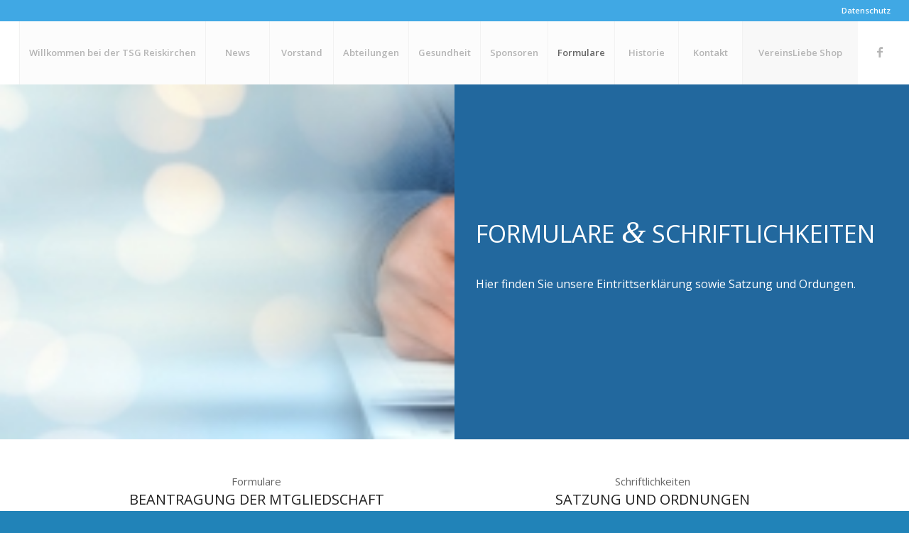

--- FILE ---
content_type: text/html; charset=UTF-8
request_url: https://tsg-reiskirchen.de/?page_id=1489
body_size: 59677
content:
<!DOCTYPE html>
<html lang="de" class="html_stretched responsive av-preloader-disabled  html_header_top html_logo_left html_main_nav_header html_menu_right html_slim html_header_sticky_disabled html_header_shrinking_disabled html_header_topbar_active html_mobile_menu_tablet html_header_searchicon_disabled html_content_align_center html_header_unstick_top_disabled html_header_stretch html_minimal_header html_av-submenu-hidden html_av-submenu-display-click html_av-overlay-side html_av-overlay-side-classic html_av-submenu-clone html_entry_id_1489 av-cookies-no-cookie-consent av-no-preview av-default-lightbox html_text_menu_active av-mobile-menu-switch-default">
<head>
<meta charset="UTF-8" />
<meta name="robots" content="index, follow" />


<!-- mobile setting -->
<meta name="viewport" content="width=device-width, initial-scale=1">

<!-- Scripts/CSS and wp_head hook -->
<title>Formulare &#8211; TSG Reiskirchen</title>
<meta name='robots' content='max-image-preview:large' />
	<style>img:is([sizes="auto" i], [sizes^="auto," i]) { contain-intrinsic-size: 3000px 1500px }</style>
	<link rel="alternate" type="application/rss+xml" title="TSG Reiskirchen &raquo; Feed" href="https://tsg-reiskirchen.de/?feed=rss2" />
<link rel="alternate" type="application/rss+xml" title="TSG Reiskirchen &raquo; Kommentar-Feed" href="https://tsg-reiskirchen.de/?feed=comments-rss2" />

<!-- google webfont font replacement -->

			<script type='text/javascript'>

				(function() {

					/*	check if webfonts are disabled by user setting via cookie - or user must opt in.	*/
					var html = document.getElementsByTagName('html')[0];
					var cookie_check = html.className.indexOf('av-cookies-needs-opt-in') >= 0 || html.className.indexOf('av-cookies-can-opt-out') >= 0;
					var allow_continue = true;
					var silent_accept_cookie = html.className.indexOf('av-cookies-user-silent-accept') >= 0;

					if( cookie_check && ! silent_accept_cookie )
					{
						if( ! document.cookie.match(/aviaCookieConsent/) || html.className.indexOf('av-cookies-session-refused') >= 0 )
						{
							allow_continue = false;
						}
						else
						{
							if( ! document.cookie.match(/aviaPrivacyRefuseCookiesHideBar/) )
							{
								allow_continue = false;
							}
							else if( ! document.cookie.match(/aviaPrivacyEssentialCookiesEnabled/) )
							{
								allow_continue = false;
							}
							else if( document.cookie.match(/aviaPrivacyGoogleWebfontsDisabled/) )
							{
								allow_continue = false;
							}
						}
					}

					if( allow_continue )
					{
						var f = document.createElement('link');

						f.type 	= 'text/css';
						f.rel 	= 'stylesheet';
						f.href 	= 'https://fonts.googleapis.com/css?family=Open+Sans:400,600&display=auto';
						f.id 	= 'avia-google-webfont';

						document.getElementsByTagName('head')[0].appendChild(f);
					}
				})();

			</script>
			<script type="text/javascript">
/* <![CDATA[ */
window._wpemojiSettings = {"baseUrl":"https:\/\/s.w.org\/images\/core\/emoji\/15.0.3\/72x72\/","ext":".png","svgUrl":"https:\/\/s.w.org\/images\/core\/emoji\/15.0.3\/svg\/","svgExt":".svg","source":{"concatemoji":"https:\/\/tsg-reiskirchen.de\/wp-includes\/js\/wp-emoji-release.min.js?ver=6.7.4"}};
/*! This file is auto-generated */
!function(i,n){var o,s,e;function c(e){try{var t={supportTests:e,timestamp:(new Date).valueOf()};sessionStorage.setItem(o,JSON.stringify(t))}catch(e){}}function p(e,t,n){e.clearRect(0,0,e.canvas.width,e.canvas.height),e.fillText(t,0,0);var t=new Uint32Array(e.getImageData(0,0,e.canvas.width,e.canvas.height).data),r=(e.clearRect(0,0,e.canvas.width,e.canvas.height),e.fillText(n,0,0),new Uint32Array(e.getImageData(0,0,e.canvas.width,e.canvas.height).data));return t.every(function(e,t){return e===r[t]})}function u(e,t,n){switch(t){case"flag":return n(e,"\ud83c\udff3\ufe0f\u200d\u26a7\ufe0f","\ud83c\udff3\ufe0f\u200b\u26a7\ufe0f")?!1:!n(e,"\ud83c\uddfa\ud83c\uddf3","\ud83c\uddfa\u200b\ud83c\uddf3")&&!n(e,"\ud83c\udff4\udb40\udc67\udb40\udc62\udb40\udc65\udb40\udc6e\udb40\udc67\udb40\udc7f","\ud83c\udff4\u200b\udb40\udc67\u200b\udb40\udc62\u200b\udb40\udc65\u200b\udb40\udc6e\u200b\udb40\udc67\u200b\udb40\udc7f");case"emoji":return!n(e,"\ud83d\udc26\u200d\u2b1b","\ud83d\udc26\u200b\u2b1b")}return!1}function f(e,t,n){var r="undefined"!=typeof WorkerGlobalScope&&self instanceof WorkerGlobalScope?new OffscreenCanvas(300,150):i.createElement("canvas"),a=r.getContext("2d",{willReadFrequently:!0}),o=(a.textBaseline="top",a.font="600 32px Arial",{});return e.forEach(function(e){o[e]=t(a,e,n)}),o}function t(e){var t=i.createElement("script");t.src=e,t.defer=!0,i.head.appendChild(t)}"undefined"!=typeof Promise&&(o="wpEmojiSettingsSupports",s=["flag","emoji"],n.supports={everything:!0,everythingExceptFlag:!0},e=new Promise(function(e){i.addEventListener("DOMContentLoaded",e,{once:!0})}),new Promise(function(t){var n=function(){try{var e=JSON.parse(sessionStorage.getItem(o));if("object"==typeof e&&"number"==typeof e.timestamp&&(new Date).valueOf()<e.timestamp+604800&&"object"==typeof e.supportTests)return e.supportTests}catch(e){}return null}();if(!n){if("undefined"!=typeof Worker&&"undefined"!=typeof OffscreenCanvas&&"undefined"!=typeof URL&&URL.createObjectURL&&"undefined"!=typeof Blob)try{var e="postMessage("+f.toString()+"("+[JSON.stringify(s),u.toString(),p.toString()].join(",")+"));",r=new Blob([e],{type:"text/javascript"}),a=new Worker(URL.createObjectURL(r),{name:"wpTestEmojiSupports"});return void(a.onmessage=function(e){c(n=e.data),a.terminate(),t(n)})}catch(e){}c(n=f(s,u,p))}t(n)}).then(function(e){for(var t in e)n.supports[t]=e[t],n.supports.everything=n.supports.everything&&n.supports[t],"flag"!==t&&(n.supports.everythingExceptFlag=n.supports.everythingExceptFlag&&n.supports[t]);n.supports.everythingExceptFlag=n.supports.everythingExceptFlag&&!n.supports.flag,n.DOMReady=!1,n.readyCallback=function(){n.DOMReady=!0}}).then(function(){return e}).then(function(){var e;n.supports.everything||(n.readyCallback(),(e=n.source||{}).concatemoji?t(e.concatemoji):e.wpemoji&&e.twemoji&&(t(e.twemoji),t(e.wpemoji)))}))}((window,document),window._wpemojiSettings);
/* ]]> */
</script>
<style id='wp-emoji-styles-inline-css' type='text/css'>

	img.wp-smiley, img.emoji {
		display: inline !important;
		border: none !important;
		box-shadow: none !important;
		height: 1em !important;
		width: 1em !important;
		margin: 0 0.07em !important;
		vertical-align: -0.1em !important;
		background: none !important;
		padding: 0 !important;
	}
</style>
<link rel='stylesheet' id='wp-block-library-css' href='https://tsg-reiskirchen.de/wp-includes/css/dist/block-library/style.min.css?ver=6.7.4' type='text/css' media='all' />
<style id='global-styles-inline-css' type='text/css'>
:root{--wp--preset--aspect-ratio--square: 1;--wp--preset--aspect-ratio--4-3: 4/3;--wp--preset--aspect-ratio--3-4: 3/4;--wp--preset--aspect-ratio--3-2: 3/2;--wp--preset--aspect-ratio--2-3: 2/3;--wp--preset--aspect-ratio--16-9: 16/9;--wp--preset--aspect-ratio--9-16: 9/16;--wp--preset--color--black: #000000;--wp--preset--color--cyan-bluish-gray: #abb8c3;--wp--preset--color--white: #ffffff;--wp--preset--color--pale-pink: #f78da7;--wp--preset--color--vivid-red: #cf2e2e;--wp--preset--color--luminous-vivid-orange: #ff6900;--wp--preset--color--luminous-vivid-amber: #fcb900;--wp--preset--color--light-green-cyan: #7bdcb5;--wp--preset--color--vivid-green-cyan: #00d084;--wp--preset--color--pale-cyan-blue: #8ed1fc;--wp--preset--color--vivid-cyan-blue: #0693e3;--wp--preset--color--vivid-purple: #9b51e0;--wp--preset--color--metallic-red: #b02b2c;--wp--preset--color--maximum-yellow-red: #edae44;--wp--preset--color--yellow-sun: #eeee22;--wp--preset--color--palm-leaf: #83a846;--wp--preset--color--aero: #7bb0e7;--wp--preset--color--old-lavender: #745f7e;--wp--preset--color--steel-teal: #5f8789;--wp--preset--color--raspberry-pink: #d65799;--wp--preset--color--medium-turquoise: #4ecac2;--wp--preset--gradient--vivid-cyan-blue-to-vivid-purple: linear-gradient(135deg,rgba(6,147,227,1) 0%,rgb(155,81,224) 100%);--wp--preset--gradient--light-green-cyan-to-vivid-green-cyan: linear-gradient(135deg,rgb(122,220,180) 0%,rgb(0,208,130) 100%);--wp--preset--gradient--luminous-vivid-amber-to-luminous-vivid-orange: linear-gradient(135deg,rgba(252,185,0,1) 0%,rgba(255,105,0,1) 100%);--wp--preset--gradient--luminous-vivid-orange-to-vivid-red: linear-gradient(135deg,rgba(255,105,0,1) 0%,rgb(207,46,46) 100%);--wp--preset--gradient--very-light-gray-to-cyan-bluish-gray: linear-gradient(135deg,rgb(238,238,238) 0%,rgb(169,184,195) 100%);--wp--preset--gradient--cool-to-warm-spectrum: linear-gradient(135deg,rgb(74,234,220) 0%,rgb(151,120,209) 20%,rgb(207,42,186) 40%,rgb(238,44,130) 60%,rgb(251,105,98) 80%,rgb(254,248,76) 100%);--wp--preset--gradient--blush-light-purple: linear-gradient(135deg,rgb(255,206,236) 0%,rgb(152,150,240) 100%);--wp--preset--gradient--blush-bordeaux: linear-gradient(135deg,rgb(254,205,165) 0%,rgb(254,45,45) 50%,rgb(107,0,62) 100%);--wp--preset--gradient--luminous-dusk: linear-gradient(135deg,rgb(255,203,112) 0%,rgb(199,81,192) 50%,rgb(65,88,208) 100%);--wp--preset--gradient--pale-ocean: linear-gradient(135deg,rgb(255,245,203) 0%,rgb(182,227,212) 50%,rgb(51,167,181) 100%);--wp--preset--gradient--electric-grass: linear-gradient(135deg,rgb(202,248,128) 0%,rgb(113,206,126) 100%);--wp--preset--gradient--midnight: linear-gradient(135deg,rgb(2,3,129) 0%,rgb(40,116,252) 100%);--wp--preset--font-size--small: 1rem;--wp--preset--font-size--medium: 1.125rem;--wp--preset--font-size--large: 1.75rem;--wp--preset--font-size--x-large: clamp(1.75rem, 3vw, 2.25rem);--wp--preset--spacing--20: 0.44rem;--wp--preset--spacing--30: 0.67rem;--wp--preset--spacing--40: 1rem;--wp--preset--spacing--50: 1.5rem;--wp--preset--spacing--60: 2.25rem;--wp--preset--spacing--70: 3.38rem;--wp--preset--spacing--80: 5.06rem;--wp--preset--shadow--natural: 6px 6px 9px rgba(0, 0, 0, 0.2);--wp--preset--shadow--deep: 12px 12px 50px rgba(0, 0, 0, 0.4);--wp--preset--shadow--sharp: 6px 6px 0px rgba(0, 0, 0, 0.2);--wp--preset--shadow--outlined: 6px 6px 0px -3px rgba(255, 255, 255, 1), 6px 6px rgba(0, 0, 0, 1);--wp--preset--shadow--crisp: 6px 6px 0px rgba(0, 0, 0, 1);}:root { --wp--style--global--content-size: 800px;--wp--style--global--wide-size: 1130px; }:where(body) { margin: 0; }.wp-site-blocks > .alignleft { float: left; margin-right: 2em; }.wp-site-blocks > .alignright { float: right; margin-left: 2em; }.wp-site-blocks > .aligncenter { justify-content: center; margin-left: auto; margin-right: auto; }:where(.is-layout-flex){gap: 0.5em;}:where(.is-layout-grid){gap: 0.5em;}.is-layout-flow > .alignleft{float: left;margin-inline-start: 0;margin-inline-end: 2em;}.is-layout-flow > .alignright{float: right;margin-inline-start: 2em;margin-inline-end: 0;}.is-layout-flow > .aligncenter{margin-left: auto !important;margin-right: auto !important;}.is-layout-constrained > .alignleft{float: left;margin-inline-start: 0;margin-inline-end: 2em;}.is-layout-constrained > .alignright{float: right;margin-inline-start: 2em;margin-inline-end: 0;}.is-layout-constrained > .aligncenter{margin-left: auto !important;margin-right: auto !important;}.is-layout-constrained > :where(:not(.alignleft):not(.alignright):not(.alignfull)){max-width: var(--wp--style--global--content-size);margin-left: auto !important;margin-right: auto !important;}.is-layout-constrained > .alignwide{max-width: var(--wp--style--global--wide-size);}body .is-layout-flex{display: flex;}.is-layout-flex{flex-wrap: wrap;align-items: center;}.is-layout-flex > :is(*, div){margin: 0;}body .is-layout-grid{display: grid;}.is-layout-grid > :is(*, div){margin: 0;}body{padding-top: 0px;padding-right: 0px;padding-bottom: 0px;padding-left: 0px;}a:where(:not(.wp-element-button)){text-decoration: underline;}:root :where(.wp-element-button, .wp-block-button__link){background-color: #32373c;border-width: 0;color: #fff;font-family: inherit;font-size: inherit;line-height: inherit;padding: calc(0.667em + 2px) calc(1.333em + 2px);text-decoration: none;}.has-black-color{color: var(--wp--preset--color--black) !important;}.has-cyan-bluish-gray-color{color: var(--wp--preset--color--cyan-bluish-gray) !important;}.has-white-color{color: var(--wp--preset--color--white) !important;}.has-pale-pink-color{color: var(--wp--preset--color--pale-pink) !important;}.has-vivid-red-color{color: var(--wp--preset--color--vivid-red) !important;}.has-luminous-vivid-orange-color{color: var(--wp--preset--color--luminous-vivid-orange) !important;}.has-luminous-vivid-amber-color{color: var(--wp--preset--color--luminous-vivid-amber) !important;}.has-light-green-cyan-color{color: var(--wp--preset--color--light-green-cyan) !important;}.has-vivid-green-cyan-color{color: var(--wp--preset--color--vivid-green-cyan) !important;}.has-pale-cyan-blue-color{color: var(--wp--preset--color--pale-cyan-blue) !important;}.has-vivid-cyan-blue-color{color: var(--wp--preset--color--vivid-cyan-blue) !important;}.has-vivid-purple-color{color: var(--wp--preset--color--vivid-purple) !important;}.has-metallic-red-color{color: var(--wp--preset--color--metallic-red) !important;}.has-maximum-yellow-red-color{color: var(--wp--preset--color--maximum-yellow-red) !important;}.has-yellow-sun-color{color: var(--wp--preset--color--yellow-sun) !important;}.has-palm-leaf-color{color: var(--wp--preset--color--palm-leaf) !important;}.has-aero-color{color: var(--wp--preset--color--aero) !important;}.has-old-lavender-color{color: var(--wp--preset--color--old-lavender) !important;}.has-steel-teal-color{color: var(--wp--preset--color--steel-teal) !important;}.has-raspberry-pink-color{color: var(--wp--preset--color--raspberry-pink) !important;}.has-medium-turquoise-color{color: var(--wp--preset--color--medium-turquoise) !important;}.has-black-background-color{background-color: var(--wp--preset--color--black) !important;}.has-cyan-bluish-gray-background-color{background-color: var(--wp--preset--color--cyan-bluish-gray) !important;}.has-white-background-color{background-color: var(--wp--preset--color--white) !important;}.has-pale-pink-background-color{background-color: var(--wp--preset--color--pale-pink) !important;}.has-vivid-red-background-color{background-color: var(--wp--preset--color--vivid-red) !important;}.has-luminous-vivid-orange-background-color{background-color: var(--wp--preset--color--luminous-vivid-orange) !important;}.has-luminous-vivid-amber-background-color{background-color: var(--wp--preset--color--luminous-vivid-amber) !important;}.has-light-green-cyan-background-color{background-color: var(--wp--preset--color--light-green-cyan) !important;}.has-vivid-green-cyan-background-color{background-color: var(--wp--preset--color--vivid-green-cyan) !important;}.has-pale-cyan-blue-background-color{background-color: var(--wp--preset--color--pale-cyan-blue) !important;}.has-vivid-cyan-blue-background-color{background-color: var(--wp--preset--color--vivid-cyan-blue) !important;}.has-vivid-purple-background-color{background-color: var(--wp--preset--color--vivid-purple) !important;}.has-metallic-red-background-color{background-color: var(--wp--preset--color--metallic-red) !important;}.has-maximum-yellow-red-background-color{background-color: var(--wp--preset--color--maximum-yellow-red) !important;}.has-yellow-sun-background-color{background-color: var(--wp--preset--color--yellow-sun) !important;}.has-palm-leaf-background-color{background-color: var(--wp--preset--color--palm-leaf) !important;}.has-aero-background-color{background-color: var(--wp--preset--color--aero) !important;}.has-old-lavender-background-color{background-color: var(--wp--preset--color--old-lavender) !important;}.has-steel-teal-background-color{background-color: var(--wp--preset--color--steel-teal) !important;}.has-raspberry-pink-background-color{background-color: var(--wp--preset--color--raspberry-pink) !important;}.has-medium-turquoise-background-color{background-color: var(--wp--preset--color--medium-turquoise) !important;}.has-black-border-color{border-color: var(--wp--preset--color--black) !important;}.has-cyan-bluish-gray-border-color{border-color: var(--wp--preset--color--cyan-bluish-gray) !important;}.has-white-border-color{border-color: var(--wp--preset--color--white) !important;}.has-pale-pink-border-color{border-color: var(--wp--preset--color--pale-pink) !important;}.has-vivid-red-border-color{border-color: var(--wp--preset--color--vivid-red) !important;}.has-luminous-vivid-orange-border-color{border-color: var(--wp--preset--color--luminous-vivid-orange) !important;}.has-luminous-vivid-amber-border-color{border-color: var(--wp--preset--color--luminous-vivid-amber) !important;}.has-light-green-cyan-border-color{border-color: var(--wp--preset--color--light-green-cyan) !important;}.has-vivid-green-cyan-border-color{border-color: var(--wp--preset--color--vivid-green-cyan) !important;}.has-pale-cyan-blue-border-color{border-color: var(--wp--preset--color--pale-cyan-blue) !important;}.has-vivid-cyan-blue-border-color{border-color: var(--wp--preset--color--vivid-cyan-blue) !important;}.has-vivid-purple-border-color{border-color: var(--wp--preset--color--vivid-purple) !important;}.has-metallic-red-border-color{border-color: var(--wp--preset--color--metallic-red) !important;}.has-maximum-yellow-red-border-color{border-color: var(--wp--preset--color--maximum-yellow-red) !important;}.has-yellow-sun-border-color{border-color: var(--wp--preset--color--yellow-sun) !important;}.has-palm-leaf-border-color{border-color: var(--wp--preset--color--palm-leaf) !important;}.has-aero-border-color{border-color: var(--wp--preset--color--aero) !important;}.has-old-lavender-border-color{border-color: var(--wp--preset--color--old-lavender) !important;}.has-steel-teal-border-color{border-color: var(--wp--preset--color--steel-teal) !important;}.has-raspberry-pink-border-color{border-color: var(--wp--preset--color--raspberry-pink) !important;}.has-medium-turquoise-border-color{border-color: var(--wp--preset--color--medium-turquoise) !important;}.has-vivid-cyan-blue-to-vivid-purple-gradient-background{background: var(--wp--preset--gradient--vivid-cyan-blue-to-vivid-purple) !important;}.has-light-green-cyan-to-vivid-green-cyan-gradient-background{background: var(--wp--preset--gradient--light-green-cyan-to-vivid-green-cyan) !important;}.has-luminous-vivid-amber-to-luminous-vivid-orange-gradient-background{background: var(--wp--preset--gradient--luminous-vivid-amber-to-luminous-vivid-orange) !important;}.has-luminous-vivid-orange-to-vivid-red-gradient-background{background: var(--wp--preset--gradient--luminous-vivid-orange-to-vivid-red) !important;}.has-very-light-gray-to-cyan-bluish-gray-gradient-background{background: var(--wp--preset--gradient--very-light-gray-to-cyan-bluish-gray) !important;}.has-cool-to-warm-spectrum-gradient-background{background: var(--wp--preset--gradient--cool-to-warm-spectrum) !important;}.has-blush-light-purple-gradient-background{background: var(--wp--preset--gradient--blush-light-purple) !important;}.has-blush-bordeaux-gradient-background{background: var(--wp--preset--gradient--blush-bordeaux) !important;}.has-luminous-dusk-gradient-background{background: var(--wp--preset--gradient--luminous-dusk) !important;}.has-pale-ocean-gradient-background{background: var(--wp--preset--gradient--pale-ocean) !important;}.has-electric-grass-gradient-background{background: var(--wp--preset--gradient--electric-grass) !important;}.has-midnight-gradient-background{background: var(--wp--preset--gradient--midnight) !important;}.has-small-font-size{font-size: var(--wp--preset--font-size--small) !important;}.has-medium-font-size{font-size: var(--wp--preset--font-size--medium) !important;}.has-large-font-size{font-size: var(--wp--preset--font-size--large) !important;}.has-x-large-font-size{font-size: var(--wp--preset--font-size--x-large) !important;}
:where(.wp-block-post-template.is-layout-flex){gap: 1.25em;}:where(.wp-block-post-template.is-layout-grid){gap: 1.25em;}
:where(.wp-block-columns.is-layout-flex){gap: 2em;}:where(.wp-block-columns.is-layout-grid){gap: 2em;}
:root :where(.wp-block-pullquote){font-size: 1.5em;line-height: 1.6;}
</style>
<link rel='stylesheet' id='avia-merged-styles-css' href='https://tsg-reiskirchen.de/wp-content/uploads/dynamic_avia/avia-merged-styles-552acf833f2c8ffea47679967d634bea---68dca985f357f.css' type='text/css' media='all' />
<link rel='stylesheet' id='avia-single-post-1489-css' href='https://tsg-reiskirchen.de/wp-content/uploads/dynamic_avia/avia_posts_css/post-1489.css?ver=ver-1759299218' type='text/css' media='all' />
<script type="text/javascript" src="https://tsg-reiskirchen.de/wp-includes/js/jquery/jquery.min.js?ver=3.7.1" id="jquery-core-js"></script>
<script type="text/javascript" src="https://tsg-reiskirchen.de/wp-includes/js/jquery/jquery-migrate.min.js?ver=3.4.1" id="jquery-migrate-js"></script>
<script type="text/javascript" src="https://tsg-reiskirchen.de/wp-content/uploads/dynamic_avia/avia-head-scripts-070366f63d82c41a8edf227fc9d22909---68dca9861dd70.js" id="avia-head-scripts-js"></script>
<link rel="https://api.w.org/" href="https://tsg-reiskirchen.de/index.php?rest_route=/" /><link rel="alternate" title="JSON" type="application/json" href="https://tsg-reiskirchen.de/index.php?rest_route=/wp/v2/pages/1489" /><link rel="EditURI" type="application/rsd+xml" title="RSD" href="https://tsg-reiskirchen.de/xmlrpc.php?rsd" />
<meta name="generator" content="WordPress 6.7.4" />
<link rel="canonical" href="https://tsg-reiskirchen.de/?page_id=1489" />
<link rel='shortlink' href='https://tsg-reiskirchen.de/?p=1489' />
<link rel="alternate" title="oEmbed (JSON)" type="application/json+oembed" href="https://tsg-reiskirchen.de/index.php?rest_route=%2Foembed%2F1.0%2Fembed&#038;url=https%3A%2F%2Ftsg-reiskirchen.de%2F%3Fpage_id%3D1489" />
<link rel="alternate" title="oEmbed (XML)" type="text/xml+oembed" href="https://tsg-reiskirchen.de/index.php?rest_route=%2Foembed%2F1.0%2Fembed&#038;url=https%3A%2F%2Ftsg-reiskirchen.de%2F%3Fpage_id%3D1489&#038;format=xml" />


<!--[if lt IE 9]><script src="https://tsg-reiskirchen.de/wp-content/themes/enfold/js/html5shiv.js"></script><![endif]--><link rel="profile" href="https://gmpg.org/xfn/11" />
<link rel="alternate" type="application/rss+xml" title="TSG Reiskirchen RSS2 Feed" href="https://tsg-reiskirchen.de/?feed=rss2" />
<link rel="pingback" href="https://tsg-reiskirchen.de/xmlrpc.php" />

<!-- To speed up the rendering and to display the site as fast as possible to the user we include some styles and scripts for above the fold content inline -->
<script type="text/javascript">'use strict';var avia_is_mobile=!1;if(/Android|webOS|iPhone|iPad|iPod|BlackBerry|IEMobile|Opera Mini/i.test(navigator.userAgent)&&'ontouchstart' in document.documentElement){avia_is_mobile=!0;document.documentElement.className+=' avia_mobile '}
else{document.documentElement.className+=' avia_desktop '};document.documentElement.className+=' js_active ';(function(){var e=['-webkit-','-moz-','-ms-',''],n='',o=!1,a=!1;for(var t in e){if(e[t]+'transform' in document.documentElement.style){o=!0;n=e[t]+'transform'};if(e[t]+'perspective' in document.documentElement.style){a=!0}};if(o){document.documentElement.className+=' avia_transform '};if(a){document.documentElement.className+=' avia_transform3d '};if(typeof document.getElementsByClassName=='function'&&typeof document.documentElement.getBoundingClientRect=='function'&&avia_is_mobile==!1){if(n&&window.innerHeight>0){setTimeout(function(){var e=0,o={},a=0,t=document.getElementsByClassName('av-parallax'),i=window.pageYOffset||document.documentElement.scrollTop;for(e=0;e<t.length;e++){t[e].style.top='0px';o=t[e].getBoundingClientRect();a=Math.ceil((window.innerHeight+i-o.top)*0.3);t[e].style[n]='translate(0px, '+a+'px)';t[e].style.top='auto';t[e].className+=' enabled-parallax '}},50)}}})();</script><style type="text/css">
		@font-face {font-family: 'entypo-fontello-enfold'; font-weight: normal; font-style: normal; font-display: auto;
		src: url('https://tsg-reiskirchen.de/wp-content/themes/enfold/config-templatebuilder/avia-template-builder/assets/fonts/entypo-fontello-enfold/entypo-fontello-enfold.woff2') format('woff2'),
		url('https://tsg-reiskirchen.de/wp-content/themes/enfold/config-templatebuilder/avia-template-builder/assets/fonts/entypo-fontello-enfold/entypo-fontello-enfold.woff') format('woff'),
		url('https://tsg-reiskirchen.de/wp-content/themes/enfold/config-templatebuilder/avia-template-builder/assets/fonts/entypo-fontello-enfold/entypo-fontello-enfold.ttf') format('truetype'),
		url('https://tsg-reiskirchen.de/wp-content/themes/enfold/config-templatebuilder/avia-template-builder/assets/fonts/entypo-fontello-enfold/entypo-fontello-enfold.svg#entypo-fontello-enfold') format('svg'),
		url('https://tsg-reiskirchen.de/wp-content/themes/enfold/config-templatebuilder/avia-template-builder/assets/fonts/entypo-fontello-enfold/entypo-fontello-enfold.eot'),
		url('https://tsg-reiskirchen.de/wp-content/themes/enfold/config-templatebuilder/avia-template-builder/assets/fonts/entypo-fontello-enfold/entypo-fontello-enfold.eot?#iefix') format('embedded-opentype');
		}

		#top .avia-font-entypo-fontello-enfold, body .avia-font-entypo-fontello-enfold, html body [data-av_iconfont='entypo-fontello-enfold']:before{ font-family: 'entypo-fontello-enfold'; }
		
		@font-face {font-family: 'entypo-fontello'; font-weight: normal; font-style: normal; font-display: auto;
		src: url('https://tsg-reiskirchen.de/wp-content/themes/enfold/config-templatebuilder/avia-template-builder/assets/fonts/entypo-fontello/entypo-fontello.woff2') format('woff2'),
		url('https://tsg-reiskirchen.de/wp-content/themes/enfold/config-templatebuilder/avia-template-builder/assets/fonts/entypo-fontello/entypo-fontello.woff') format('woff'),
		url('https://tsg-reiskirchen.de/wp-content/themes/enfold/config-templatebuilder/avia-template-builder/assets/fonts/entypo-fontello/entypo-fontello.ttf') format('truetype'),
		url('https://tsg-reiskirchen.de/wp-content/themes/enfold/config-templatebuilder/avia-template-builder/assets/fonts/entypo-fontello/entypo-fontello.svg#entypo-fontello') format('svg'),
		url('https://tsg-reiskirchen.de/wp-content/themes/enfold/config-templatebuilder/avia-template-builder/assets/fonts/entypo-fontello/entypo-fontello.eot'),
		url('https://tsg-reiskirchen.de/wp-content/themes/enfold/config-templatebuilder/avia-template-builder/assets/fonts/entypo-fontello/entypo-fontello.eot?#iefix') format('embedded-opentype');
		}

		#top .avia-font-entypo-fontello, body .avia-font-entypo-fontello, html body [data-av_iconfont='entypo-fontello']:before{ font-family: 'entypo-fontello'; }
		
		@font-face {font-family: 'medical'; font-weight: normal; font-style: normal; font-display: auto;
		src: url('https://tsg-reiskirchen.de/wp-content/uploads/avia_fonts/medical/medical.woff2') format('woff2'),
		url('https://tsg-reiskirchen.de/wp-content/uploads/avia_fonts/medical/medical.woff') format('woff'),
		url('https://tsg-reiskirchen.de/wp-content/uploads/avia_fonts/medical/medical.ttf') format('truetype'),
		url('https://tsg-reiskirchen.de/wp-content/uploads/avia_fonts/medical/medical.svg#medical') format('svg'),
		url('https://tsg-reiskirchen.de/wp-content/uploads/avia_fonts/medical/medical.eot'),
		url('https://tsg-reiskirchen.de/wp-content/uploads/avia_fonts/medical/medical.eot?#iefix') format('embedded-opentype');
		}

		#top .avia-font-medical, body .avia-font-medical, html body [data-av_iconfont='medical']:before{ font-family: 'medical'; }
		</style>

<!--
Debugging Info for Theme support: 

Theme: Enfold
Version: 7.1
Installed: enfold
AviaFramework Version: 5.6
AviaBuilder Version: 6.0
aviaElementManager Version: 1.0.1
ML:512-PU:78-PLA:3
WP:6.7.4
Compress: CSS:all theme files - JS:all theme files
Updates: disabled
PLAu:2
-->
</head>

<body data-rsssl=1 id="top" class="page-template-default page page-id-1489 stretched no_sidebar_border rtl_columns av-curtain-numeric open_sans  post-type-page avia-responsive-images-support" itemscope="itemscope" itemtype="https://schema.org/WebPage" >

	
	<div id='wrap_all'>

	
<header id='header' class='all_colors header_color light_bg_color  av_header_top av_logo_left av_main_nav_header av_menu_right av_slim av_header_sticky_disabled av_header_shrinking_disabled av_header_stretch av_mobile_menu_tablet av_header_searchicon_disabled av_header_unstick_top_disabled av_seperator_big_border av_minimal_header av_bottom_nav_disabled '  data-av_shrink_factor='50' role="banner" itemscope="itemscope" itemtype="https://schema.org/WPHeader" >

		<div id='header_meta' class='container_wrap container_wrap_meta  av_icon_active_main av_secondary_right av_extra_header_active av_phone_active_left av_entry_id_1489'>

			      <div class='container'>
			      <nav class='sub_menu'  role="navigation" itemscope="itemscope" itemtype="https://schema.org/SiteNavigationElement" ><ul role="menu" class="menu" id="avia2-menu"><li role="menuitem" id="menu-item-1487" class="menu-item menu-item-type-post_type menu-item-object-page menu-item-1487"><a href="https://tsg-reiskirchen.de/?page_id=1485">Datenschutz</a></li>
</ul></nav>			      </div>
		</div>

		<div  id='header_main' class='container_wrap container_wrap_logo'>

        <div class='container av-logo-container'><div class='inner-container'><span class='logo avia-standard-logo'><a href='https://tsg-reiskirchen.de/' class='' aria-label='TSG Reiskirchen' ><img src="https://tsg-reiskirchen.de/wp-content/uploads/2019/02/TSGWappen_4c-neue-Farbe-80x80.gif" height="100" width="300" alt='TSG Reiskirchen' title='' /></a></span><nav class='main_menu' data-selectname='Wähle eine Seite'  role="navigation" itemscope="itemscope" itemtype="https://schema.org/SiteNavigationElement" ><div class="avia-menu av-main-nav-wrap av_menu_icon_beside"><ul role="menu" class="menu av-main-nav" id="avia-menu"><li role="menuitem" id="menu-item-1094" class="menu-item menu-item-type-post_type menu-item-object-page menu-item-home menu-item-top-level menu-item-top-level-1"><a href="https://tsg-reiskirchen.de/" itemprop="url" tabindex="0"><span class="avia-bullet"></span><span class="avia-menu-text">Willkommen bei der TSG Reiskirchen</span><span class="avia-menu-fx"><span class="avia-arrow-wrap"><span class="avia-arrow"></span></span></span></a></li>
<li role="menuitem" id="menu-item-1099" class="menu-item menu-item-type-post_type menu-item-object-page menu-item-top-level menu-item-top-level-2"><a href="https://tsg-reiskirchen.de/?page_id=945" itemprop="url" tabindex="0"><span class="avia-bullet"></span><span class="avia-menu-text">News</span><span class="avia-menu-fx"><span class="avia-arrow-wrap"><span class="avia-arrow"></span></span></span></a></li>
<li role="menuitem" id="menu-item-1096" class="menu-item menu-item-type-post_type menu-item-object-page menu-item-mega-parent  menu-item-top-level menu-item-top-level-3"><a href="https://tsg-reiskirchen.de/?page_id=948" itemprop="url" tabindex="0"><span class="avia-bullet"></span><span class="avia-menu-text">Vorstand</span><span class="avia-menu-fx"><span class="avia-arrow-wrap"><span class="avia-arrow"></span></span></span></a></li>
<li role="menuitem" id="menu-item-1098" class="menu-item menu-item-type-post_type menu-item-object-page menu-item-has-children menu-item-mega-parent  menu-item-top-level menu-item-top-level-4"><a href="https://tsg-reiskirchen.de/?page_id=952" itemprop="url" tabindex="0"><span class="avia-bullet"></span><span class="avia-menu-text">Abteilungen</span><span class="avia-menu-fx"><span class="avia-arrow-wrap"><span class="avia-arrow"></span></span></span></a>
<div class='avia_mega_div avia_mega3 nine units'>

<ul class="sub-menu">
	<li role="menuitem" id="menu-item-1499" class="menu-item menu-item-type-post_type menu-item-object-page avia_mega_menu_columns_3 three units  avia_mega_menu_columns_first"><span class='mega_menu_title heading-color av-special-font'><a href='https://tsg-reiskirchen.de/?page_id=1494'>Fußball</a></span></li>
	<li role="menuitem" id="menu-item-1576" class="menu-item menu-item-type-post_type menu-item-object-page avia_mega_menu_columns_3 three units "><span class='mega_menu_title heading-color av-special-font'><a href='https://tsg-reiskirchen.de/?page_id=1574'>Tischtennis</a></span></li>
	<li role="menuitem" id="menu-item-1498" class="menu-item menu-item-type-post_type menu-item-object-page menu-item-has-children avia_mega_menu_columns_3 three units avia_mega_menu_columns_last"><span class='mega_menu_title heading-color av-special-font'><a href='https://tsg-reiskirchen.de/?page_id=1496'>Turnen &#038; Leichtathletik</a></span>
	<ul class="sub-menu">
		<li role="menuitem" id="menu-item-2972" class="menu-item menu-item-type-post_type menu-item-object-page"><a href="https://tsg-reiskirchen.de/?page_id=1511" itemprop="url" tabindex="0"><span class="avia-bullet"></span><span class="avia-menu-text">Kampfkunst</span></a></li>
	</ul>
</li>
</ul>

</div>
</li>
<li role="menuitem" id="menu-item-4473" class="menu-item menu-item-type-post_type menu-item-object-page menu-item-top-level menu-item-top-level-5"><a href="https://tsg-reiskirchen.de/?page_id=3457" itemprop="url" tabindex="0"><span class="avia-bullet"></span><span class="avia-menu-text">Gesundheit</span><span class="avia-menu-fx"><span class="avia-arrow-wrap"><span class="avia-arrow"></span></span></span></a></li>
<li role="menuitem" id="menu-item-2086" class="menu-item menu-item-type-post_type menu-item-object-page menu-item-top-level menu-item-top-level-6"><a href="https://tsg-reiskirchen.de/?page_id=2057" itemprop="url" tabindex="0"><span class="avia-bullet"></span><span class="avia-menu-text">Sponsoren</span><span class="avia-menu-fx"><span class="avia-arrow-wrap"><span class="avia-arrow"></span></span></span></a></li>
<li role="menuitem" id="menu-item-1491" class="menu-item menu-item-type-post_type menu-item-object-page current-menu-item page_item page-item-1489 current_page_item menu-item-top-level menu-item-top-level-7"><a href="https://tsg-reiskirchen.de/?page_id=1489" itemprop="url" tabindex="0"><span class="avia-bullet"></span><span class="avia-menu-text">Formulare</span><span class="avia-menu-fx"><span class="avia-arrow-wrap"><span class="avia-arrow"></span></span></span></a></li>
<li role="menuitem" id="menu-item-1482" class="menu-item menu-item-type-post_type menu-item-object-page menu-item-top-level menu-item-top-level-8"><a href="https://tsg-reiskirchen.de/?page_id=1480" itemprop="url" tabindex="0"><span class="avia-bullet"></span><span class="avia-menu-text">Historie</span><span class="avia-menu-fx"><span class="avia-arrow-wrap"><span class="avia-arrow"></span></span></span></a></li>
<li role="menuitem" id="menu-item-1097" class="menu-item menu-item-type-post_type menu-item-object-page menu-item-top-level menu-item-top-level-9"><a href="https://tsg-reiskirchen.de/?page_id=954" itemprop="url" tabindex="0"><span class="avia-bullet"></span><span class="avia-menu-text">Kontakt</span><span class="avia-menu-fx"><span class="avia-arrow-wrap"><span class="avia-arrow"></span></span></span></a></li>
<li role="menuitem" id="menu-item-2377" class="menu-item menu-item-type-custom menu-item-object-custom av-menu-button av-menu-button-bordered menu-item-top-level menu-item-top-level-10"><a href="https://www.teamsportandmore.de/vereinsliebe-shops/tsg-reiskirchen/" itemprop="url" tabindex="0"><span class="avia-bullet"></span><span class="avia-menu-text">VereinsLiebe Shop</span><span class="avia-menu-fx"><span class="avia-arrow-wrap"><span class="avia-arrow"></span></span></span></a></li>
<li class="av-burger-menu-main menu-item-avia-special av-small-burger-icon" role="menuitem">
	        			<a href="#" aria-label="Menü" aria-hidden="false">
							<span class="av-hamburger av-hamburger--spin av-js-hamburger">
								<span class="av-hamburger-box">
						          <span class="av-hamburger-inner"></span>
						          <strong>Menü</strong>
								</span>
							</span>
							<span class="avia_hidden_link_text">Menü</span>
						</a>
	        		   </li></ul></div><ul class='noLightbox social_bookmarks icon_count_1'><li class='social_bookmarks_facebook av-social-link-facebook social_icon_1 avia_social_iconfont'><a  target="_blank" aria-label="Link zu Facebook" href='https://www.facebook.com/TSG-Reiskirchen-561194424382626/' data-av_icon='' data-av_iconfont='entypo-fontello' title="Link zu Facebook" desc="Link zu Facebook" title='Link zu Facebook'><span class='avia_hidden_link_text'>Link zu Facebook</span></a></li></ul></nav></div> </div> 
		<!-- end container_wrap-->
		</div>
<div class="header_bg"></div>
<!-- end header -->
</header>

	<div id='main' class='all_colors' data-scroll-offset='0'>

	<div id='av-layout-grid-1'  class='av-layout-grid-container av-k5nqwswb-0b4916f65a71729fd54bbeaa50de56ce entry-content-wrapper main_color av-flex-cells  avia-builder-el-0  el_before_av_section  avia-builder-el-first   container_wrap fullsize'  >
<div class='flex_cell av-k5nqyi7u-c1a7a7834f69ce68474261749e6ba546 av-gridrow-cell av_one_half no_margin  avia-builder-el-1  el_before_av_cell_one_half  avia-builder-el-first  content-align-middle avia-full-stretch'  ><div class='flex_cell_inner'>
</div></div><div class='flex_cell av-k5nqzdoh-4a7152d88295b8024edd13a02255c601 av-gridrow-cell av_one_half no_margin  avia-builder-el-2  el_after_av_cell_one_half  avia-builder-el-last  content-align-middle'  ><div class='flex_cell_inner'>
<div  class='av-special-heading av-k5o19u3d-be94774dcc7dba88dfcc29a005edbd14 av-special-heading-h3 custom-color-heading blockquote modern-quote  avia-builder-el-3  el_before_av_textblock  avia-builder-el-first  av-inherit-size'><h3 class='av-special-heading-tag '  itemprop="headline"  >Formulare <span class='special_amp'>&amp;</span> Schriftlichkeiten</h3><div class="special-heading-border"><div class="special-heading-inner-border"></div></div></div>
<section  class='av_textblock_section av-k5nr3lu5-3c2dd146ae1c5b7ee478c1b7511579b5 '   itemscope="itemscope" itemtype="https://schema.org/CreativeWork" ><div class='avia_textblock av_inherit_color'  itemprop="text" ><p>Hier finden Sie unsere Eintrittserklärung sowie Satzung und Ordungen.</p>
</div></section>
</div></div>
</div>
<div id='av_section_1'  class='avia-section av-cg3agh-ed801fc3e438acec845791234552b16a main_color avia-section-default avia-no-border-styling  avia-builder-el-5  el_after_av_layout_row  avia-builder-el-last  avia-bg-style-scroll container_wrap fullsize'  ><div class='container av-section-cont-open' ><div class='template-page content  av-content-full alpha units'><div class='post-entry post-entry-type-page post-entry-1489'><div class='entry-content-wrapper clearfix'>
<div  class='flex_column av-b23qi9-facba20d865ace10b7564bc56ff32fa5 av_one_half  avia-builder-el-6  el_before_av_one_half  avia-builder-el-first  first flex_column_div av-zero-column-padding  '     ><div  class='av-special-heading av-k5nr683k-d9c9f308b80d5f2764cc5fa67d3e02e7 av-special-heading-h3 blockquote modern-quote modern-centered  avia-builder-el-7  el_before_av_hr  avia-builder-el-first '><div class='av-subheading av-subheading_above'><p>Formulare</p>
</div><h3 class='av-special-heading-tag '  itemprop="headline"  >Beantragung der Mtgliedschaft</h3><div class="special-heading-border"><div class="special-heading-inner-border"></div></div></div>
<div  class='hr av-j2wgwx-4c8f637bef10054862b5ef21ef6d5377 hr-default  avia-builder-el-8  el_after_av_heading  el_before_av_button_big  avia-builder-el-last '><span class='hr-inner '><span class="hr-inner-style"></span></span></div>
<div  class='avia-button-wrap avia-button-center  avia-builder-el-9  el_after_av_hr  el_before_av_hr '><a href='https://tsg-reiskirchen.de/wp-content/uploads/2024/05/Eintrittserklaerung-Teil-1-1.pdf' class='avia-color-red avia-font-color-theme-color avia-button avia-button-fullwidth av-ju9hqfzk-d01ab096913f6cce1403d6327d0cca68 avia-icon_select-yes-left-icon avia-color-red'  target="_blank"  rel="noopener noreferrer"  aria-label="Eintrittserklärung Teil 1"><span class='avia_button_icon avia_button_icon_left avia-iconfont avia-font-entypo-fontello' data-av_icon='' data-av_iconfont='entypo-fontello' ></span><span class='avia_iconbox_title' >Eintrittserklärung Teil 1</span><span class='avia_button_background avia-button avia-button-fullwidth avia-color-theme-color'></span></a></div>
<div  class='hr av-lvutmgv4-b36fee8fd54fafe0d2c53997c73afd83 hr-invisible  avia-builder-el-10  el_after_av_button_big  el_before_av_button_big  avia-builder-el-no-sibling '><span class='hr-inner '><span class="hr-inner-style"></span></span></div>
<div  class='avia-button-wrap avia-button-center  avia-builder-el-11  el_after_av_hr  el_before_av_hr '><a href='https://tsg-reiskirchen.de/wp-content/uploads/2024/05/Eintrittserklaerung-Teil-2.pdf' class='avia-color-red avia-font-color-theme-color avia-button avia-button-fullwidth av-lvutlixx-ec11ef5336109750facc0dbcf2008f9c avia-icon_select-yes-left-icon avia-color-red'  target="_blank"  rel="noopener noreferrer"  aria-label="Eintrittserklärung Teil 2"><span class='avia_button_icon avia_button_icon_left avia-iconfont avia-font-entypo-fontello' data-av_icon='' data-av_iconfont='entypo-fontello' ></span><span class='avia_iconbox_title' >Eintrittserklärung Teil 2</span><span class='avia_button_background avia-button avia-button-fullwidth avia-color-theme-color'></span></a></div>
<div  class='hr av-eqg6kh-ce595675c96e7b64e7c18012dd31b3b0 hr-default  avia-builder-el-12  el_after_av_button_big  el_before_av_textblock  avia-builder-el-first '><span class='hr-inner '><span class="hr-inner-style"></span></span></div>
<section  class='av_textblock_section av-8tfpr5-ce8026afd8263789a13cd90406ac0882 '   itemscope="itemscope" itemtype="https://schema.org/CreativeWork" ><div class='avia_textblock av_inherit_color'  itemprop="text" ><h2 style="text-align: center;">Mitgliedschaft</h2>
<p style="font-weight: 400;">Bitte lesen Sie die Informationsblätter und bewahren Sie eine Kopie dieser auf. Alle Angaben (z. B. Personendaten, Einwilligungen oder Unterschriften) tragen Sie im Formular <strong>Eintrittserklärung Teil 2</strong>ein. Das Formular <strong>Eintrittserklärung Teil 2</strong> übersenden Sie bitte per Post oder E-Mail an die Geschäftsstelle der TSG Reiskirchen 1908 e.V. oder an Frau Birgit Lindenstruth, unsere Beauftragte für die Mitgliederverwaltung, um die Vereinsmitgliedschaft zu beantragen.</p>
<div  class='hr av-4v2rap-c1ac01970588ba1e6e0ae861e91811a1 hr-invisible  avia-builder-el-14  el_before_av_hr  avia-builder-el-first '><span class='hr-inner '><span class="hr-inner-style"></span></span></div>
<p style="font-weight: 400;">Vorstand der TSG Reiskirchen 1908 e.V.<br />
Geschäftsstelle<br />
Schillerstraße 6, 35447 Reiskirchen</p>
<p style="font-weight: 400;">E-Mail: vorstand@tsg-reiskirchen.de</p>
<p style="font-weight: 400;"><br class="avia-permanent-lb" /><div  class='hr av-33k0rl-429c7ac6a559cc9e67bab4a7373e6455 hr-invisible  avia-builder-el-15  el_after_av_hr  avia-builder-el-last '><span class='hr-inner '><span class="hr-inner-style"></span></span></div><br class="avia-permanent-lb" />
</p>
<p style="font-weight: 400;">Frau Birgit Lindenstruth<br />
Mitgliederverwaltung TSG Reiskirchen 1908 e.V.<br />
Bersröder Straße 4, 35447 Reiskirchen</p>
<p style="font-weight: 400;">E-Mail: vorstand@tsg-reiskirchen.de</p>
</div></section></div><div  class='flex_column av-5re60h-f63775906e1912cfc1e8525ee0adbc26 av_one_half  avia-builder-el-16  el_after_av_one_half  avia-builder-el-last  flex_column_div av-zero-column-padding  '     ><div  class='av-special-heading av-k5nr6dfp-7f53a43697eb23df9acde66bb02fe6ab av-special-heading-h3 blockquote modern-quote modern-centered  avia-builder-el-17  el_before_av_hr  avia-builder-el-first '><div class='av-subheading av-subheading_above'><p>Schriftlichkeiten</p>
</div><h3 class='av-special-heading-tag '  itemprop="headline"  >Satzung und Ordnungen</h3><div class="special-heading-border"><div class="special-heading-inner-border"></div></div></div>
<div  class='hr av-ainagh-52388f43f7ec694657fdc73a3942235b hr-default  avia-builder-el-18  el_after_av_heading  el_before_av_button_big  avia-builder-el-last '><span class='hr-inner '><span class="hr-inner-style"></span></span></div>
<div  class='avia-button-wrap avia-button-center  avia-builder-el-19  el_after_av_hr  el_before_av_hr '><a href='https://tsg-reiskirchen.de/wp-content/uploads/2019/04/geänderte-Satzung-2019.doc' class='avia-color-theme-color avia-button avia-button-fullwidth av-ju9hn6cf-40bee0b2bd2a86a7db11c9070da39414 avia-icon_select-yes-left-icon avia-color-theme-color'   aria-label="Satzung herunterladen"><span class='avia_button_icon avia_button_icon_left avia-iconfont avia-font-entypo-fontello' data-av_icon='' data-av_iconfont='entypo-fontello' ></span><span class='avia_iconbox_title' >Satzung herunterladen</span><span class='avia_button_background avia-button avia-button-fullwidth avia-color-theme-color'></span></a></div>
<div  class='hr av-5h784x-711aa0f7bda3697eeb786508a0908741 hr-default  avia-builder-el-20  el_after_av_button_big  el_before_av_button_big  avia-builder-el-no-sibling '><span class='hr-inner '><span class="hr-inner-style"></span></span></div>
<div  class='avia-button-wrap avia-button-center  avia-builder-el-21  el_after_av_hr  el_before_av_hr '><a href='https://tsg-reiskirchen.de/wp-content/uploads/2019/04/TSG-Beitragsordnung150319.pdf' class='avia-color-theme-color avia-button avia-button-fullwidth av-ju9ho4be-42175e8e097ab252ba96bbaa7146fdd4 avia-icon_select-yes-left-icon avia-color-theme-color'   aria-label="Beitragsordnung herunterladen"><span class='avia_button_icon avia_button_icon_left avia-iconfont avia-font-entypo-fontello' data-av_icon='' data-av_iconfont='entypo-fontello' ></span><span class='avia_iconbox_title' >Beitragsordnung herunterladen</span><span class='avia_button_background avia-button avia-button-fullwidth avia-color-theme-color'></span></a></div>
<div  class='hr av-4k6qn5-cd8b7d75eaa04f967e9506cf3415f1b5 hr-default  avia-builder-el-22  el_after_av_button_big  el_before_av_button_big  avia-builder-el-no-sibling '><span class='hr-inner '><span class="hr-inner-style"></span></span></div>
<div  class='avia-button-wrap avia-button-center  avia-builder-el-23  el_after_av_hr  el_before_av_hr '><a href='https://tsg-reiskirchen.de/wp-content/uploads/2019/04/TSG-Geschaeftsordnung150319.pdf' class='avia-color-theme-color avia-button avia-button-fullwidth av-ju9horwb-c79de5361dfa9391c3771c64c673a6ac avia-icon_select-yes-left-icon avia-color-theme-color'   aria-label="Geschäftsordnung herunterladen"><span class='avia_button_icon avia_button_icon_left avia-iconfont avia-font-entypo-fontello' data-av_icon='' data-av_iconfont='entypo-fontello' ></span><span class='avia_iconbox_title' >Geschäftsordnung herunterladen</span><span class='avia_button_background avia-button avia-button-fullwidth avia-color-theme-color'></span></a></div>
<div  class='hr av-2ebo5d-bad62c95a126a668d0a2ca42f7bd448c hr-default  avia-builder-el-24  el_after_av_button_big  el_before_av_button_big  avia-builder-el-no-sibling '><span class='hr-inner '><span class="hr-inner-style"></span></span></div>
<div  class='avia-button-wrap avia-button-center  avia-builder-el-25  el_after_av_hr  avia-builder-el-last '><a href='https://tsg-reiskirchen.de/wp-content/uploads/2019/04/TSG-Ehrenordnung150319.pdf' class='avia-color-theme-color avia-button avia-button-fullwidth av-ju9hp4rw-1ce2a578a60f047810973db6d5269627 avia-icon_select-yes-left-icon avia-color-theme-color'   aria-label="Ehrenordnung herunterladen"><span class='avia_button_icon avia_button_icon_left avia-iconfont avia-font-entypo-fontello' data-av_icon='' data-av_iconfont='entypo-fontello' ></span><span class='avia_iconbox_title' >Ehrenordnung herunterladen</span><span class='avia_button_background avia-button avia-button-fullwidth avia-color-theme-color'></span></a></div></div>
</div></div></div><!-- close content main div --> <!-- section close by builder template -->		</div><!--end builder template--></div><!-- close default .container_wrap element -->				<div class='container_wrap footer_color' id='footer'>

					<div class='container'>

						<div class='flex_column av_one_fourth  first el_before_av_one_fourth'><section id="text-3" class="widget clearfix widget_text"><h3 class="widgettitle">TSG REISKIRCHEN 1908 e.V</h3>			<div class="textwidget"><p>Geschäftsstelle</p>
<p>Schillerstraße 6</p>
<p>35447 Reiskirchen</p>
<p>E-Mail: vorstand@tsg-reiskirchen.de</p>
</div>
		<span class="seperator extralight-border"></span></section></div><div class='flex_column av_one_fourth  el_after_av_one_fourth el_before_av_one_fourth '><section id="text-4" class="widget clearfix widget_text"><h3 class="widgettitle">IMPRESSUM</h3>			<div class="textwidget"><p>Nach $5 DDG</p>
<p>(Stand: 10.08.2024)</p>
<p>TSG Reiskirchen 1908 e.V.</p>
<p>Martin Schäfer &#8211; Vorsitzender</p>
<p>Schillerstraße 6</p>
<p>35447 Reiskirchen</p>
<p>E-Mail: vorstand@tsg-reiskirchen.de</p>
<p>Registernummer beim Amtsgericht: <b>VR 619</b></p>
<p>Steuer Nr: 20 250 01519</p>
</div>
		<span class="seperator extralight-border"></span></section></div><div class='flex_column av_one_fourth  el_after_av_one_fourth el_before_av_one_fourth '><section class="widget widget_categories"><h3 class='widgettitle'>Kategorien</h3><ul>	<li class="cat-item cat-item-32"><a href="https://tsg-reiskirchen.de/?cat=32">Fußball</a>
</li>
	<li class="cat-item cat-item-41"><a href="https://tsg-reiskirchen.de/?cat=41">Gesundheit</a>
</li>
	<li class="cat-item cat-item-35"><a href="https://tsg-reiskirchen.de/?cat=35">Handball</a>
</li>
	<li class="cat-item cat-item-14"><a href="https://tsg-reiskirchen.de/?cat=14">News</a>
</li>
	<li class="cat-item cat-item-34"><a href="https://tsg-reiskirchen.de/?cat=34">Tischtennis</a>
</li>
	<li class="cat-item cat-item-33"><a href="https://tsg-reiskirchen.de/?cat=33">Turnen- &amp; Leichtathletik</a>
</li>
	<li class="cat-item cat-item-1"><a href="https://tsg-reiskirchen.de/?cat=1">Uncategorized</a>
</li>
</ul><span class="seperator extralight-border"></span></section></div><div class='flex_column av_one_fourth  el_after_av_one_fourth el_before_av_one_fourth '><section id="media_image-2" class="widget clearfix widget_media_image"><h3 class="widgettitle">Unser Partner: Volksbank Mittelhessen</h3><a href="https://www.vb-mittelhessen.de/wir-fuer-sie/engagement/vereinsliebe.html"><img width="300" height="88" src="https://tsg-reiskirchen.de/wp-content/uploads/2019/03/Banner-Partnervereine-930-x-270-Pixel-300x88.jpg" class="image wp-image-1607  attachment-medium size-medium" alt="" style="max-width: 100%; height: auto;" decoding="async" srcset="https://tsg-reiskirchen.de/wp-content/uploads/2019/03/Banner-Partnervereine-930-x-270-Pixel-300x88.jpg 300w, https://tsg-reiskirchen.de/wp-content/uploads/2019/03/Banner-Partnervereine-930-x-270-Pixel-768x224.jpg 768w, https://tsg-reiskirchen.de/wp-content/uploads/2019/03/Banner-Partnervereine-930-x-270-Pixel-705x206.jpg 705w, https://tsg-reiskirchen.de/wp-content/uploads/2019/03/Banner-Partnervereine-930-x-270-Pixel-450x131.jpg 450w, https://tsg-reiskirchen.de/wp-content/uploads/2019/03/Banner-Partnervereine-930-x-270-Pixel.jpg 932w" sizes="(max-width: 300px) 100vw, 300px" /></a><span class="seperator extralight-border"></span></section><section id="archives-5" class="widget clearfix widget_archive"><h3 class="widgettitle">Aktuelles</h3>		<label class="screen-reader-text" for="archives-dropdown-5">Aktuelles</label>
		<select id="archives-dropdown-5" name="archive-dropdown">
			
			<option value="">Monat auswählen</option>
				<option value='https://tsg-reiskirchen.de/?m=202601'> Januar 2026 </option>
	<option value='https://tsg-reiskirchen.de/?m=202512'> Dezember 2025 </option>
	<option value='https://tsg-reiskirchen.de/?m=202510'> Oktober 2025 </option>
	<option value='https://tsg-reiskirchen.de/?m=202509'> September 2025 </option>
	<option value='https://tsg-reiskirchen.de/?m=202504'> April 2025 </option>
	<option value='https://tsg-reiskirchen.de/?m=202502'> Februar 2025 </option>
	<option value='https://tsg-reiskirchen.de/?m=202501'> Januar 2025 </option>
	<option value='https://tsg-reiskirchen.de/?m=202407'> Juli 2024 </option>
	<option value='https://tsg-reiskirchen.de/?m=202404'> April 2024 </option>
	<option value='https://tsg-reiskirchen.de/?m=202403'> März 2024 </option>
	<option value='https://tsg-reiskirchen.de/?m=202401'> Januar 2024 </option>
	<option value='https://tsg-reiskirchen.de/?m=202311'> November 2023 </option>
	<option value='https://tsg-reiskirchen.de/?m=202310'> Oktober 2023 </option>
	<option value='https://tsg-reiskirchen.de/?m=202309'> September 2023 </option>
	<option value='https://tsg-reiskirchen.de/?m=202308'> August 2023 </option>
	<option value='https://tsg-reiskirchen.de/?m=202307'> Juli 2023 </option>
	<option value='https://tsg-reiskirchen.de/?m=202306'> Juni 2023 </option>
	<option value='https://tsg-reiskirchen.de/?m=202305'> Mai 2023 </option>
	<option value='https://tsg-reiskirchen.de/?m=202304'> April 2023 </option>
	<option value='https://tsg-reiskirchen.de/?m=202303'> März 2023 </option>
	<option value='https://tsg-reiskirchen.de/?m=202302'> Februar 2023 </option>
	<option value='https://tsg-reiskirchen.de/?m=202301'> Januar 2023 </option>
	<option value='https://tsg-reiskirchen.de/?m=202212'> Dezember 2022 </option>
	<option value='https://tsg-reiskirchen.de/?m=202209'> September 2022 </option>
	<option value='https://tsg-reiskirchen.de/?m=202208'> August 2022 </option>
	<option value='https://tsg-reiskirchen.de/?m=202207'> Juli 2022 </option>
	<option value='https://tsg-reiskirchen.de/?m=202206'> Juni 2022 </option>
	<option value='https://tsg-reiskirchen.de/?m=202205'> Mai 2022 </option>
	<option value='https://tsg-reiskirchen.de/?m=202204'> April 2022 </option>
	<option value='https://tsg-reiskirchen.de/?m=202203'> März 2022 </option>
	<option value='https://tsg-reiskirchen.de/?m=202202'> Februar 2022 </option>
	<option value='https://tsg-reiskirchen.de/?m=202201'> Januar 2022 </option>
	<option value='https://tsg-reiskirchen.de/?m=202112'> Dezember 2021 </option>
	<option value='https://tsg-reiskirchen.de/?m=202111'> November 2021 </option>
	<option value='https://tsg-reiskirchen.de/?m=202110'> Oktober 2021 </option>
	<option value='https://tsg-reiskirchen.de/?m=202109'> September 2021 </option>
	<option value='https://tsg-reiskirchen.de/?m=202108'> August 2021 </option>
	<option value='https://tsg-reiskirchen.de/?m=202107'> Juli 2021 </option>
	<option value='https://tsg-reiskirchen.de/?m=202106'> Juni 2021 </option>
	<option value='https://tsg-reiskirchen.de/?m=202105'> Mai 2021 </option>
	<option value='https://tsg-reiskirchen.de/?m=202104'> April 2021 </option>
	<option value='https://tsg-reiskirchen.de/?m=202103'> März 2021 </option>
	<option value='https://tsg-reiskirchen.de/?m=202102'> Februar 2021 </option>
	<option value='https://tsg-reiskirchen.de/?m=202012'> Dezember 2020 </option>
	<option value='https://tsg-reiskirchen.de/?m=202010'> Oktober 2020 </option>
	<option value='https://tsg-reiskirchen.de/?m=202009'> September 2020 </option>
	<option value='https://tsg-reiskirchen.de/?m=202008'> August 2020 </option>
	<option value='https://tsg-reiskirchen.de/?m=202007'> Juli 2020 </option>
	<option value='https://tsg-reiskirchen.de/?m=202005'> Mai 2020 </option>
	<option value='https://tsg-reiskirchen.de/?m=202004'> April 2020 </option>
	<option value='https://tsg-reiskirchen.de/?m=202003'> März 2020 </option>
	<option value='https://tsg-reiskirchen.de/?m=202002'> Februar 2020 </option>
	<option value='https://tsg-reiskirchen.de/?m=202001'> Januar 2020 </option>
	<option value='https://tsg-reiskirchen.de/?m=201911'> November 2019 </option>
	<option value='https://tsg-reiskirchen.de/?m=201910'> Oktober 2019 </option>
	<option value='https://tsg-reiskirchen.de/?m=201909'> September 2019 </option>
	<option value='https://tsg-reiskirchen.de/?m=201908'> August 2019 </option>
	<option value='https://tsg-reiskirchen.de/?m=201907'> Juli 2019 </option>
	<option value='https://tsg-reiskirchen.de/?m=201906'> Juni 2019 </option>
	<option value='https://tsg-reiskirchen.de/?m=201905'> Mai 2019 </option>
	<option value='https://tsg-reiskirchen.de/?m=201904'> April 2019 </option>
	<option value='https://tsg-reiskirchen.de/?m=201903'> März 2019 </option>
	<option value='https://tsg-reiskirchen.de/?m=201811'> November 2018 </option>

		</select>

			<script type="text/javascript">
/* <![CDATA[ */

(function() {
	var dropdown = document.getElementById( "archives-dropdown-5" );
	function onSelectChange() {
		if ( dropdown.options[ dropdown.selectedIndex ].value !== '' ) {
			document.location.href = this.options[ this.selectedIndex ].value;
		}
	}
	dropdown.onchange = onSelectChange;
})();

/* ]]> */
</script>
<span class="seperator extralight-border"></span></section></div>
					</div>

				<!-- ####### END FOOTER CONTAINER ####### -->
				</div>

	

	
				<footer class='container_wrap socket_color' id='socket'  role="contentinfo" itemscope="itemscope" itemtype="https://schema.org/WPFooter" aria-label="Copyright and company info" >
                    <div class='container'>

                        <span class='copyright'>© Copyright - TSG Reiskirchen 2019</span>

                        <ul class='noLightbox social_bookmarks icon_count_1'><li class='social_bookmarks_facebook av-social-link-facebook social_icon_1 avia_social_iconfont'><a  target="_blank" aria-label="Link zu Facebook" href='https://www.facebook.com/TSG-Reiskirchen-561194424382626/' data-av_icon='' data-av_iconfont='entypo-fontello' title="Link zu Facebook" desc="Link zu Facebook" title='Link zu Facebook'><span class='avia_hidden_link_text'>Link zu Facebook</span></a></li></ul>
                    </div>

	            <!-- ####### END SOCKET CONTAINER ####### -->
				</footer>


					<!-- end main -->
		</div>

		<!-- end wrap_all --></div>
<a href='#top' title='Nach oben scrollen' id='scroll-top-link' class='avia-svg-icon avia-font-svg_entypo-fontello' data-av_svg_icon='up-open' data-av_iconset='svg_entypo-fontello' tabindex='-1' aria-hidden='true'>
	<svg version="1.1" xmlns="http://www.w3.org/2000/svg" width="19" height="32" viewBox="0 0 19 32" preserveAspectRatio="xMidYMid meet" aria-labelledby='av-svg-title-1' aria-describedby='av-svg-desc-1' role="graphics-symbol" aria-hidden="true">
<title id='av-svg-title-1'>Nach oben scrollen</title>
<desc id='av-svg-desc-1'>Nach oben scrollen</desc>
<path d="M18.048 18.24q0.512 0.512 0.512 1.312t-0.512 1.312q-1.216 1.216-2.496 0l-6.272-6.016-6.272 6.016q-1.28 1.216-2.496 0-0.512-0.512-0.512-1.312t0.512-1.312l7.488-7.168q0.512-0.512 1.28-0.512t1.28 0.512z"></path>
</svg>	<span class="avia_hidden_link_text">Nach oben scrollen</span>
</a>

<div id="fb-root"></div>


 <script type='text/javascript'>
 /* <![CDATA[ */  
var avia_framework_globals = avia_framework_globals || {};
    avia_framework_globals.frameworkUrl = 'https://tsg-reiskirchen.de/wp-content/themes/enfold/framework/';
    avia_framework_globals.installedAt = 'https://tsg-reiskirchen.de/wp-content/themes/enfold/';
    avia_framework_globals.ajaxurl = 'https://tsg-reiskirchen.de/wp-admin/admin-ajax.php';
/* ]]> */ 
</script>
 
 <script type="text/javascript" src="https://tsg-reiskirchen.de/wp-content/uploads/dynamic_avia/avia-footer-scripts-8463eafe58796d21befff84b188d1354---68dca986a5431.js" id="avia-footer-scripts-js"></script>
</body>
</html>


--- FILE ---
content_type: text/css
request_url: https://tsg-reiskirchen.de/wp-content/uploads/dynamic_avia/avia_posts_css/post-1489.css?ver=ver-1759299218
body_size: 5249
content:
.flex_cell.av-k5nqyi7u-c1a7a7834f69ce68474261749e6ba546{vertical-align:middle;height:500px;min-height:500px;background:url(https://tsg-reiskirchen.de/wp-content/uploads/2019/04/Fotolia_164633519_Subscription_Monthly_M-300x114.jpg) 0% 0% no-repeat scroll #22689e}.responsive #top #wrap_all .flex_cell.av-k5nqyi7u-c1a7a7834f69ce68474261749e6ba546{padding:30px 30px 30px 30px !important} .flex_cell.av-k5nqzdoh-4a7152d88295b8024edd13a02255c601{vertical-align:middle;height:500px;min-height:500px;background-color:#22689e}.responsive #top #wrap_all .flex_cell.av-k5nqzdoh-4a7152d88295b8024edd13a02255c601{padding:30px 30px 30px 30px !important} #top .av-special-heading.av-k5o19u3d-be94774dcc7dba88dfcc29a005edbd14{padding-bottom:25px;color:#ffffff;font-size:34px}body .av-special-heading.av-k5o19u3d-be94774dcc7dba88dfcc29a005edbd14 .av-special-heading-tag .heading-char{font-size:25px}#top #wrap_all .av-special-heading.av-k5o19u3d-be94774dcc7dba88dfcc29a005edbd14 .av-special-heading-tag{font-size:34px}.av-special-heading.av-k5o19u3d-be94774dcc7dba88dfcc29a005edbd14 .special-heading-inner-border{border-color:#ffffff}.av-special-heading.av-k5o19u3d-be94774dcc7dba88dfcc29a005edbd14 .av-subheading{font-size:15px} #top .av_textblock_section.av-k5nr3lu5-3c2dd146ae1c5b7ee478c1b7511579b5 .avia_textblock{color:#ffffff} .flex_column.av-b23qi9-facba20d865ace10b7564bc56ff32fa5{border-radius:0px 0px 0px 0px;padding:0px 0px 0px 0px} #top .av-special-heading.av-k5nr683k-d9c9f308b80d5f2764cc5fa67d3e02e7{padding-bottom:10px}body .av-special-heading.av-k5nr683k-d9c9f308b80d5f2764cc5fa67d3e02e7 .av-special-heading-tag .heading-char{font-size:25px}.av-special-heading.av-k5nr683k-d9c9f308b80d5f2764cc5fa67d3e02e7 .av-subheading{font-size:15px} #top #wrap_all .avia-button.av-ju9hqfzk-d01ab096913f6cce1403d6327d0cca68:hover{color:white;transition:all 0.4s ease-in-out}#top #wrap_all .avia-button.av-ju9hqfzk-d01ab096913f6cce1403d6327d0cca68:hover .avia-svg-icon svg:first-child{fill:white;stroke:white} #top .hr.hr-invisible.av-lvutmgv4-b36fee8fd54fafe0d2c53997c73afd83{height:20px} #top #wrap_all .avia-button.av-lvutlixx-ec11ef5336109750facc0dbcf2008f9c:hover{color:white;transition:all 0.4s ease-in-out}#top #wrap_all .avia-button.av-lvutlixx-ec11ef5336109750facc0dbcf2008f9c:hover .avia-svg-icon svg:first-child{fill:white;stroke:white} #top .av_textblock_section.av-8tfpr5-ce8026afd8263789a13cd90406ac0882 .avia_textblock{color:#7bb0e7} #top .hr.hr-invisible.av-4v2rap-c1ac01970588ba1e6e0ae861e91811a1{height:20px} #top .hr.hr-invisible.av-33k0rl-429c7ac6a559cc9e67bab4a7373e6455{height:20px} .flex_column.av-5re60h-f63775906e1912cfc1e8525ee0adbc26{border-radius:0px 0px 0px 0px;padding:0px 0px 0px 0px} #top .av-special-heading.av-k5nr6dfp-7f53a43697eb23df9acde66bb02fe6ab{padding-bottom:10px}body .av-special-heading.av-k5nr6dfp-7f53a43697eb23df9acde66bb02fe6ab .av-special-heading-tag .heading-char{font-size:25px}.av-special-heading.av-k5nr6dfp-7f53a43697eb23df9acde66bb02fe6ab .av-subheading{font-size:15px} #top #wrap_all .avia-button.av-ju9hn6cf-40bee0b2bd2a86a7db11c9070da39414{color:#ffffff;transition:all 0.4s ease-in-out}#top #wrap_all .avia-button.av-ju9hn6cf-40bee0b2bd2a86a7db11c9070da39414:hover{color:#ffffff;transition:all 0.4s ease-in-out}#top #wrap_all .avia-button.av-ju9hn6cf-40bee0b2bd2a86a7db11c9070da39414 .avia-svg-icon svg:first-child{fill:#ffffff;stroke:#ffffff}#top #wrap_all .avia-button.av-ju9hn6cf-40bee0b2bd2a86a7db11c9070da39414:hover .avia-svg-icon svg:first-child{fill:#ffffff;stroke:#ffffff} #top #wrap_all .avia-button.av-ju9ho4be-42175e8e097ab252ba96bbaa7146fdd4{color:#ffffff;transition:all 0.4s ease-in-out}#top #wrap_all .avia-button.av-ju9ho4be-42175e8e097ab252ba96bbaa7146fdd4:hover{color:#ffffff;transition:all 0.4s ease-in-out}#top #wrap_all .avia-button.av-ju9ho4be-42175e8e097ab252ba96bbaa7146fdd4 .avia-svg-icon svg:first-child{fill:#ffffff;stroke:#ffffff}#top #wrap_all .avia-button.av-ju9ho4be-42175e8e097ab252ba96bbaa7146fdd4:hover .avia-svg-icon svg:first-child{fill:#ffffff;stroke:#ffffff} #top #wrap_all .avia-button.av-ju9horwb-c79de5361dfa9391c3771c64c673a6ac{color:#ffffff;transition:all 0.4s ease-in-out}#top #wrap_all .avia-button.av-ju9horwb-c79de5361dfa9391c3771c64c673a6ac:hover{color:#ffffff;transition:all 0.4s ease-in-out}#top #wrap_all .avia-button.av-ju9horwb-c79de5361dfa9391c3771c64c673a6ac .avia-svg-icon svg:first-child{fill:#ffffff;stroke:#ffffff}#top #wrap_all .avia-button.av-ju9horwb-c79de5361dfa9391c3771c64c673a6ac:hover .avia-svg-icon svg:first-child{fill:#ffffff;stroke:#ffffff} #top #wrap_all .avia-button.av-ju9hp4rw-1ce2a578a60f047810973db6d5269627{color:#ffffff;transition:all 0.4s ease-in-out}#top #wrap_all .avia-button.av-ju9hp4rw-1ce2a578a60f047810973db6d5269627:hover{color:#ffffff;transition:all 0.4s ease-in-out}#top #wrap_all .avia-button.av-ju9hp4rw-1ce2a578a60f047810973db6d5269627 .avia-svg-icon svg:first-child{fill:#ffffff;stroke:#ffffff}#top #wrap_all .avia-button.av-ju9hp4rw-1ce2a578a60f047810973db6d5269627:hover .avia-svg-icon svg:first-child{fill:#ffffff;stroke:#ffffff} @media only screen and (min-width:480px) and (max-width:767px){#top #wrap_all .av-special-heading.av-k5o19u3d-be94774dcc7dba88dfcc29a005edbd14 .av-special-heading-tag{font-size:0.8em}} @media only screen and (max-width:479px){#top #wrap_all .av-special-heading.av-k5o19u3d-be94774dcc7dba88dfcc29a005edbd14 .av-special-heading-tag{font-size:0.8em}}